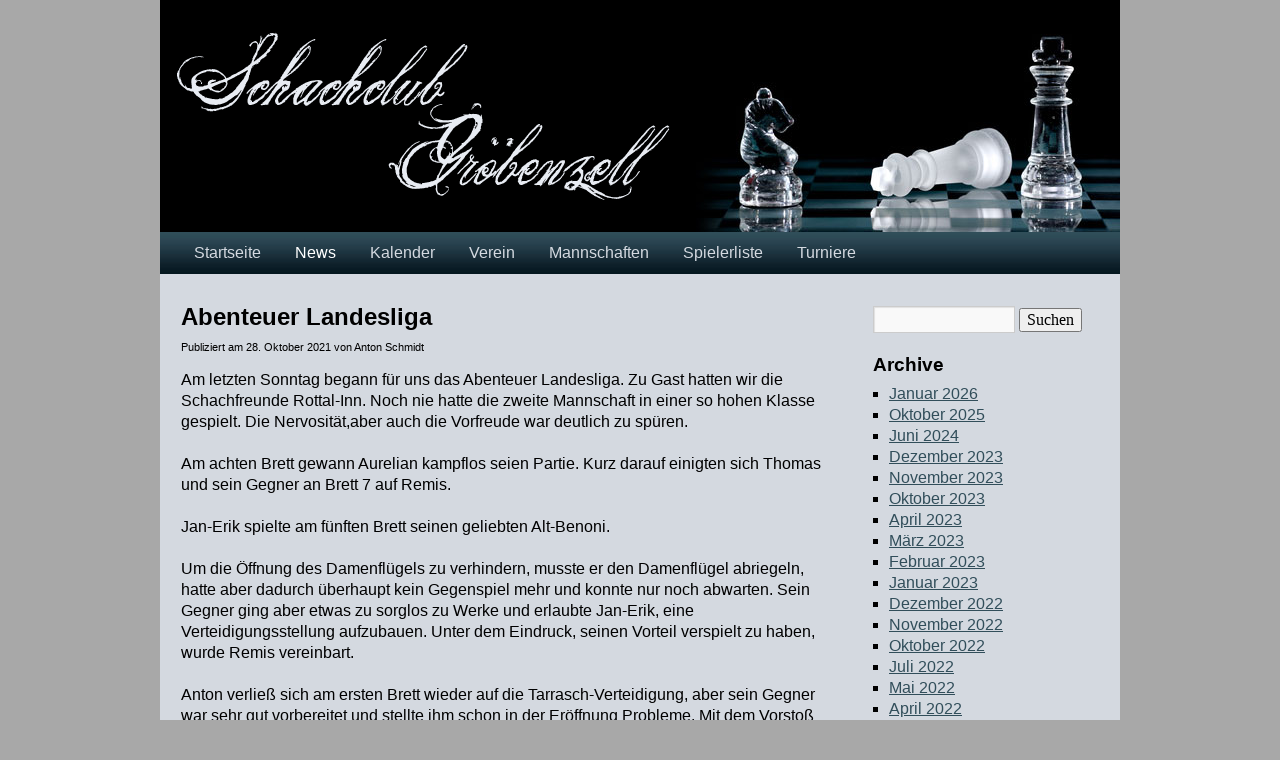

--- FILE ---
content_type: text/html; charset=UTF-8
request_url: https://www.schachclub-groebenzell.de/2021/news/abenteuer-landesliga/
body_size: 12977
content:
<!DOCTYPE html PUBLIC "-//W3C//DTD XHTML 1.0 Strict//EN" "http://www.w3.org/TR/xhtml1/DTD/xhtml1-strict.dtd">
<html xmlns="http://www.w3.org/1999/xhtml" lang="de">
<head>
<meta http-equiv="Content-Type" content="text/html; charset=UTF-8" />
<title>Abenteuer Landesliga | Schachclub Gr&ouml;benzell</title>
<link rel="profile" href="http://gmpg.org/xfn/11" />
<link rel="stylesheet" type="text/css" media="all" href="https://www.schachclub-groebenzell.de/wp-content/themes/schachclub/style.css" />
<link rel="pingback" href="https://www.schachclub-groebenzell.de/xmlrpc.php" />
<meta name='robots' content='max-image-preview:large' />
<link rel="alternate" type="application/rss+xml" title="Schachclub Gr&ouml;benzell &raquo; Feed" href="https://www.schachclub-groebenzell.de/feed/" />
<link rel="alternate" type="application/rss+xml" title="Schachclub Gr&ouml;benzell &raquo; Kommentar-Feed" href="https://www.schachclub-groebenzell.de/comments/feed/" />
<link rel="alternate" title="oEmbed (JSON)" type="application/json+oembed" href="https://www.schachclub-groebenzell.de/wp-json/oembed/1.0/embed?url=https%3A%2F%2Fwww.schachclub-groebenzell.de%2F2021%2Fnews%2Fabenteuer-landesliga%2F" />
<link rel="alternate" title="oEmbed (XML)" type="text/xml+oembed" href="https://www.schachclub-groebenzell.de/wp-json/oembed/1.0/embed?url=https%3A%2F%2Fwww.schachclub-groebenzell.de%2F2021%2Fnews%2Fabenteuer-landesliga%2F&#038;format=xml" />
<style id='wp-img-auto-sizes-contain-inline-css' type='text/css'>
img:is([sizes=auto i],[sizes^="auto," i]){contain-intrinsic-size:3000px 1500px}
/*# sourceURL=wp-img-auto-sizes-contain-inline-css */
</style>
<link rel='stylesheet' id='twb-open-sans-css' href='https://fonts.googleapis.com/css?family=Open+Sans%3A300%2C400%2C500%2C600%2C700%2C800&#038;display=swap&#038;ver=6.9' type='text/css' media='all' />
<link rel='stylesheet' id='twbbwg-global-css' href='https://www.schachclub-groebenzell.de/wp-content/plugins/photo-gallery/booster/assets/css/global.css?ver=1.0.0' type='text/css' media='all' />
<style id='wp-emoji-styles-inline-css' type='text/css'>

	img.wp-smiley, img.emoji {
		display: inline !important;
		border: none !important;
		box-shadow: none !important;
		height: 1em !important;
		width: 1em !important;
		margin: 0 0.07em !important;
		vertical-align: -0.1em !important;
		background: none !important;
		padding: 0 !important;
	}
/*# sourceURL=wp-emoji-styles-inline-css */
</style>
<link rel='stylesheet' id='wp-block-library-css' href='https://www.schachclub-groebenzell.de/wp-includes/css/dist/block-library/style.min.css?ver=6.9' type='text/css' media='all' />
<style id='wp-block-library-theme-inline-css' type='text/css'>
.wp-block-audio :where(figcaption){color:#555;font-size:13px;text-align:center}.is-dark-theme .wp-block-audio :where(figcaption){color:#ffffffa6}.wp-block-audio{margin:0 0 1em}.wp-block-code{border:1px solid #ccc;border-radius:4px;font-family:Menlo,Consolas,monaco,monospace;padding:.8em 1em}.wp-block-embed :where(figcaption){color:#555;font-size:13px;text-align:center}.is-dark-theme .wp-block-embed :where(figcaption){color:#ffffffa6}.wp-block-embed{margin:0 0 1em}.blocks-gallery-caption{color:#555;font-size:13px;text-align:center}.is-dark-theme .blocks-gallery-caption{color:#ffffffa6}:root :where(.wp-block-image figcaption){color:#555;font-size:13px;text-align:center}.is-dark-theme :root :where(.wp-block-image figcaption){color:#ffffffa6}.wp-block-image{margin:0 0 1em}.wp-block-pullquote{border-bottom:4px solid;border-top:4px solid;color:currentColor;margin-bottom:1.75em}.wp-block-pullquote :where(cite),.wp-block-pullquote :where(footer),.wp-block-pullquote__citation{color:currentColor;font-size:.8125em;font-style:normal;text-transform:uppercase}.wp-block-quote{border-left:.25em solid;margin:0 0 1.75em;padding-left:1em}.wp-block-quote cite,.wp-block-quote footer{color:currentColor;font-size:.8125em;font-style:normal;position:relative}.wp-block-quote:where(.has-text-align-right){border-left:none;border-right:.25em solid;padding-left:0;padding-right:1em}.wp-block-quote:where(.has-text-align-center){border:none;padding-left:0}.wp-block-quote.is-large,.wp-block-quote.is-style-large,.wp-block-quote:where(.is-style-plain){border:none}.wp-block-search .wp-block-search__label{font-weight:700}.wp-block-search__button{border:1px solid #ccc;padding:.375em .625em}:where(.wp-block-group.has-background){padding:1.25em 2.375em}.wp-block-separator.has-css-opacity{opacity:.4}.wp-block-separator{border:none;border-bottom:2px solid;margin-left:auto;margin-right:auto}.wp-block-separator.has-alpha-channel-opacity{opacity:1}.wp-block-separator:not(.is-style-wide):not(.is-style-dots){width:100px}.wp-block-separator.has-background:not(.is-style-dots){border-bottom:none;height:1px}.wp-block-separator.has-background:not(.is-style-wide):not(.is-style-dots){height:2px}.wp-block-table{margin:0 0 1em}.wp-block-table td,.wp-block-table th{word-break:normal}.wp-block-table :where(figcaption){color:#555;font-size:13px;text-align:center}.is-dark-theme .wp-block-table :where(figcaption){color:#ffffffa6}.wp-block-video :where(figcaption){color:#555;font-size:13px;text-align:center}.is-dark-theme .wp-block-video :where(figcaption){color:#ffffffa6}.wp-block-video{margin:0 0 1em}:root :where(.wp-block-template-part.has-background){margin-bottom:0;margin-top:0;padding:1.25em 2.375em}
/*# sourceURL=/wp-includes/css/dist/block-library/theme.min.css */
</style>
<style id='classic-theme-styles-inline-css' type='text/css'>
/*! This file is auto-generated */
.wp-block-button__link{color:#fff;background-color:#32373c;border-radius:9999px;box-shadow:none;text-decoration:none;padding:calc(.667em + 2px) calc(1.333em + 2px);font-size:1.125em}.wp-block-file__button{background:#32373c;color:#fff;text-decoration:none}
/*# sourceURL=/wp-includes/css/classic-themes.min.css */
</style>
<style id='global-styles-inline-css' type='text/css'>
:root{--wp--preset--aspect-ratio--square: 1;--wp--preset--aspect-ratio--4-3: 4/3;--wp--preset--aspect-ratio--3-4: 3/4;--wp--preset--aspect-ratio--3-2: 3/2;--wp--preset--aspect-ratio--2-3: 2/3;--wp--preset--aspect-ratio--16-9: 16/9;--wp--preset--aspect-ratio--9-16: 9/16;--wp--preset--color--black: #000;--wp--preset--color--cyan-bluish-gray: #abb8c3;--wp--preset--color--white: #fff;--wp--preset--color--pale-pink: #f78da7;--wp--preset--color--vivid-red: #cf2e2e;--wp--preset--color--luminous-vivid-orange: #ff6900;--wp--preset--color--luminous-vivid-amber: #fcb900;--wp--preset--color--light-green-cyan: #7bdcb5;--wp--preset--color--vivid-green-cyan: #00d084;--wp--preset--color--pale-cyan-blue: #8ed1fc;--wp--preset--color--vivid-cyan-blue: #0693e3;--wp--preset--color--vivid-purple: #9b51e0;--wp--preset--color--blue: #0066cc;--wp--preset--color--medium-gray: #666;--wp--preset--color--light-gray: #f1f1f1;--wp--preset--gradient--vivid-cyan-blue-to-vivid-purple: linear-gradient(135deg,rgb(6,147,227) 0%,rgb(155,81,224) 100%);--wp--preset--gradient--light-green-cyan-to-vivid-green-cyan: linear-gradient(135deg,rgb(122,220,180) 0%,rgb(0,208,130) 100%);--wp--preset--gradient--luminous-vivid-amber-to-luminous-vivid-orange: linear-gradient(135deg,rgb(252,185,0) 0%,rgb(255,105,0) 100%);--wp--preset--gradient--luminous-vivid-orange-to-vivid-red: linear-gradient(135deg,rgb(255,105,0) 0%,rgb(207,46,46) 100%);--wp--preset--gradient--very-light-gray-to-cyan-bluish-gray: linear-gradient(135deg,rgb(238,238,238) 0%,rgb(169,184,195) 100%);--wp--preset--gradient--cool-to-warm-spectrum: linear-gradient(135deg,rgb(74,234,220) 0%,rgb(151,120,209) 20%,rgb(207,42,186) 40%,rgb(238,44,130) 60%,rgb(251,105,98) 80%,rgb(254,248,76) 100%);--wp--preset--gradient--blush-light-purple: linear-gradient(135deg,rgb(255,206,236) 0%,rgb(152,150,240) 100%);--wp--preset--gradient--blush-bordeaux: linear-gradient(135deg,rgb(254,205,165) 0%,rgb(254,45,45) 50%,rgb(107,0,62) 100%);--wp--preset--gradient--luminous-dusk: linear-gradient(135deg,rgb(255,203,112) 0%,rgb(199,81,192) 50%,rgb(65,88,208) 100%);--wp--preset--gradient--pale-ocean: linear-gradient(135deg,rgb(255,245,203) 0%,rgb(182,227,212) 50%,rgb(51,167,181) 100%);--wp--preset--gradient--electric-grass: linear-gradient(135deg,rgb(202,248,128) 0%,rgb(113,206,126) 100%);--wp--preset--gradient--midnight: linear-gradient(135deg,rgb(2,3,129) 0%,rgb(40,116,252) 100%);--wp--preset--font-size--small: 13px;--wp--preset--font-size--medium: 20px;--wp--preset--font-size--large: 36px;--wp--preset--font-size--x-large: 42px;--wp--preset--spacing--20: 0.44rem;--wp--preset--spacing--30: 0.67rem;--wp--preset--spacing--40: 1rem;--wp--preset--spacing--50: 1.5rem;--wp--preset--spacing--60: 2.25rem;--wp--preset--spacing--70: 3.38rem;--wp--preset--spacing--80: 5.06rem;--wp--preset--shadow--natural: 6px 6px 9px rgba(0, 0, 0, 0.2);--wp--preset--shadow--deep: 12px 12px 50px rgba(0, 0, 0, 0.4);--wp--preset--shadow--sharp: 6px 6px 0px rgba(0, 0, 0, 0.2);--wp--preset--shadow--outlined: 6px 6px 0px -3px rgb(255, 255, 255), 6px 6px rgb(0, 0, 0);--wp--preset--shadow--crisp: 6px 6px 0px rgb(0, 0, 0);}:where(.is-layout-flex){gap: 0.5em;}:where(.is-layout-grid){gap: 0.5em;}body .is-layout-flex{display: flex;}.is-layout-flex{flex-wrap: wrap;align-items: center;}.is-layout-flex > :is(*, div){margin: 0;}body .is-layout-grid{display: grid;}.is-layout-grid > :is(*, div){margin: 0;}:where(.wp-block-columns.is-layout-flex){gap: 2em;}:where(.wp-block-columns.is-layout-grid){gap: 2em;}:where(.wp-block-post-template.is-layout-flex){gap: 1.25em;}:where(.wp-block-post-template.is-layout-grid){gap: 1.25em;}.has-black-color{color: var(--wp--preset--color--black) !important;}.has-cyan-bluish-gray-color{color: var(--wp--preset--color--cyan-bluish-gray) !important;}.has-white-color{color: var(--wp--preset--color--white) !important;}.has-pale-pink-color{color: var(--wp--preset--color--pale-pink) !important;}.has-vivid-red-color{color: var(--wp--preset--color--vivid-red) !important;}.has-luminous-vivid-orange-color{color: var(--wp--preset--color--luminous-vivid-orange) !important;}.has-luminous-vivid-amber-color{color: var(--wp--preset--color--luminous-vivid-amber) !important;}.has-light-green-cyan-color{color: var(--wp--preset--color--light-green-cyan) !important;}.has-vivid-green-cyan-color{color: var(--wp--preset--color--vivid-green-cyan) !important;}.has-pale-cyan-blue-color{color: var(--wp--preset--color--pale-cyan-blue) !important;}.has-vivid-cyan-blue-color{color: var(--wp--preset--color--vivid-cyan-blue) !important;}.has-vivid-purple-color{color: var(--wp--preset--color--vivid-purple) !important;}.has-black-background-color{background-color: var(--wp--preset--color--black) !important;}.has-cyan-bluish-gray-background-color{background-color: var(--wp--preset--color--cyan-bluish-gray) !important;}.has-white-background-color{background-color: var(--wp--preset--color--white) !important;}.has-pale-pink-background-color{background-color: var(--wp--preset--color--pale-pink) !important;}.has-vivid-red-background-color{background-color: var(--wp--preset--color--vivid-red) !important;}.has-luminous-vivid-orange-background-color{background-color: var(--wp--preset--color--luminous-vivid-orange) !important;}.has-luminous-vivid-amber-background-color{background-color: var(--wp--preset--color--luminous-vivid-amber) !important;}.has-light-green-cyan-background-color{background-color: var(--wp--preset--color--light-green-cyan) !important;}.has-vivid-green-cyan-background-color{background-color: var(--wp--preset--color--vivid-green-cyan) !important;}.has-pale-cyan-blue-background-color{background-color: var(--wp--preset--color--pale-cyan-blue) !important;}.has-vivid-cyan-blue-background-color{background-color: var(--wp--preset--color--vivid-cyan-blue) !important;}.has-vivid-purple-background-color{background-color: var(--wp--preset--color--vivid-purple) !important;}.has-black-border-color{border-color: var(--wp--preset--color--black) !important;}.has-cyan-bluish-gray-border-color{border-color: var(--wp--preset--color--cyan-bluish-gray) !important;}.has-white-border-color{border-color: var(--wp--preset--color--white) !important;}.has-pale-pink-border-color{border-color: var(--wp--preset--color--pale-pink) !important;}.has-vivid-red-border-color{border-color: var(--wp--preset--color--vivid-red) !important;}.has-luminous-vivid-orange-border-color{border-color: var(--wp--preset--color--luminous-vivid-orange) !important;}.has-luminous-vivid-amber-border-color{border-color: var(--wp--preset--color--luminous-vivid-amber) !important;}.has-light-green-cyan-border-color{border-color: var(--wp--preset--color--light-green-cyan) !important;}.has-vivid-green-cyan-border-color{border-color: var(--wp--preset--color--vivid-green-cyan) !important;}.has-pale-cyan-blue-border-color{border-color: var(--wp--preset--color--pale-cyan-blue) !important;}.has-vivid-cyan-blue-border-color{border-color: var(--wp--preset--color--vivid-cyan-blue) !important;}.has-vivid-purple-border-color{border-color: var(--wp--preset--color--vivid-purple) !important;}.has-vivid-cyan-blue-to-vivid-purple-gradient-background{background: var(--wp--preset--gradient--vivid-cyan-blue-to-vivid-purple) !important;}.has-light-green-cyan-to-vivid-green-cyan-gradient-background{background: var(--wp--preset--gradient--light-green-cyan-to-vivid-green-cyan) !important;}.has-luminous-vivid-amber-to-luminous-vivid-orange-gradient-background{background: var(--wp--preset--gradient--luminous-vivid-amber-to-luminous-vivid-orange) !important;}.has-luminous-vivid-orange-to-vivid-red-gradient-background{background: var(--wp--preset--gradient--luminous-vivid-orange-to-vivid-red) !important;}.has-very-light-gray-to-cyan-bluish-gray-gradient-background{background: var(--wp--preset--gradient--very-light-gray-to-cyan-bluish-gray) !important;}.has-cool-to-warm-spectrum-gradient-background{background: var(--wp--preset--gradient--cool-to-warm-spectrum) !important;}.has-blush-light-purple-gradient-background{background: var(--wp--preset--gradient--blush-light-purple) !important;}.has-blush-bordeaux-gradient-background{background: var(--wp--preset--gradient--blush-bordeaux) !important;}.has-luminous-dusk-gradient-background{background: var(--wp--preset--gradient--luminous-dusk) !important;}.has-pale-ocean-gradient-background{background: var(--wp--preset--gradient--pale-ocean) !important;}.has-electric-grass-gradient-background{background: var(--wp--preset--gradient--electric-grass) !important;}.has-midnight-gradient-background{background: var(--wp--preset--gradient--midnight) !important;}.has-small-font-size{font-size: var(--wp--preset--font-size--small) !important;}.has-medium-font-size{font-size: var(--wp--preset--font-size--medium) !important;}.has-large-font-size{font-size: var(--wp--preset--font-size--large) !important;}.has-x-large-font-size{font-size: var(--wp--preset--font-size--x-large) !important;}
:where(.wp-block-post-template.is-layout-flex){gap: 1.25em;}:where(.wp-block-post-template.is-layout-grid){gap: 1.25em;}
:where(.wp-block-term-template.is-layout-flex){gap: 1.25em;}:where(.wp-block-term-template.is-layout-grid){gap: 1.25em;}
:where(.wp-block-columns.is-layout-flex){gap: 2em;}:where(.wp-block-columns.is-layout-grid){gap: 2em;}
:root :where(.wp-block-pullquote){font-size: 1.5em;line-height: 1.6;}
/*# sourceURL=global-styles-inline-css */
</style>
<link rel='stylesheet' id='bwg_fonts-css' href='https://www.schachclub-groebenzell.de/wp-content/plugins/photo-gallery/css/bwg-fonts/fonts.css?ver=0.0.1' type='text/css' media='all' />
<link rel='stylesheet' id='sumoselect-css' href='https://www.schachclub-groebenzell.de/wp-content/plugins/photo-gallery/css/sumoselect.min.css?ver=3.4.6' type='text/css' media='all' />
<link rel='stylesheet' id='mCustomScrollbar-css' href='https://www.schachclub-groebenzell.de/wp-content/plugins/photo-gallery/css/jquery.mCustomScrollbar.min.css?ver=3.1.5' type='text/css' media='all' />
<link rel='stylesheet' id='bwg_googlefonts-css' href='https://fonts.googleapis.com/css?family=Ubuntu&#038;subset=greek,latin,greek-ext,vietnamese,cyrillic-ext,latin-ext,cyrillic' type='text/css' media='all' />
<link rel='stylesheet' id='bwg_frontend-css' href='https://www.schachclub-groebenzell.de/wp-content/plugins/photo-gallery/css/styles.min.css?ver=1.8.35' type='text/css' media='all' />
<link rel='stylesheet' id='widgetopts-styles-css' href='https://www.schachclub-groebenzell.de/wp-content/plugins/widget-options/assets/css/widget-options.css?ver=4.1.3' type='text/css' media='all' />
<link rel='stylesheet' id='wpuf-layout1-css' href='https://www.schachclub-groebenzell.de/wp-content/plugins/wp-user-frontend/assets/css/frontend-form/layout1.css?ver=4.2.6' type='text/css' media='all' />
<link rel='stylesheet' id='wpuf-frontend-forms-css' href='https://www.schachclub-groebenzell.de/wp-content/plugins/wp-user-frontend/assets/css/frontend-forms.css?ver=4.2.6' type='text/css' media='all' />
<link rel='stylesheet' id='wpuf-sweetalert2-css' href='https://www.schachclub-groebenzell.de/wp-content/plugins/wp-user-frontend/assets/vendor/sweetalert2/sweetalert2.css?ver=11.4.8' type='text/css' media='all' />
<link rel='stylesheet' id='wpuf-jquery-ui-css' href='https://www.schachclub-groebenzell.de/wp-content/plugins/wp-user-frontend/assets/css/jquery-ui-1.9.1.custom.css?ver=1.9.1' type='text/css' media='all' />
<link rel='stylesheet' id='twentyten-block-style-css' href='https://www.schachclub-groebenzell.de/wp-content/themes/twentyten/blocks.css?ver=20250220' type='text/css' media='all' />
<link rel='stylesheet' id='login-with-ajax-css' href='https://www.schachclub-groebenzell.de/wp-content/plugins/login-with-ajax/templates/widget.css?ver=4.5.1' type='text/css' media='all' />
<link rel='stylesheet' id='tablepress-default-css' href='https://www.schachclub-groebenzell.de/wp-content/plugins/tablepress/css/build/default.css?ver=3.2.6' type='text/css' media='all' />
<script type="text/javascript" src="https://www.schachclub-groebenzell.de/wp-includes/js/jquery/jquery.min.js?ver=3.7.1" id="jquery-core-js"></script>
<script type="text/javascript" src="https://www.schachclub-groebenzell.de/wp-includes/js/jquery/jquery-migrate.min.js?ver=3.4.1" id="jquery-migrate-js"></script>
<script type="text/javascript" src="https://www.schachclub-groebenzell.de/wp-content/plugins/photo-gallery/booster/assets/js/circle-progress.js?ver=1.2.2" id="twbbwg-circle-js"></script>
<script type="text/javascript" id="twbbwg-global-js-extra">
/* <![CDATA[ */
var twb = {"nonce":"3594dad03b","ajax_url":"https://www.schachclub-groebenzell.de/wp-admin/admin-ajax.php","plugin_url":"https://www.schachclub-groebenzell.de/wp-content/plugins/photo-gallery/booster","href":"https://www.schachclub-groebenzell.de/wp-admin/admin.php?page=twbbwg_photo-gallery"};
var twb = {"nonce":"3594dad03b","ajax_url":"https://www.schachclub-groebenzell.de/wp-admin/admin-ajax.php","plugin_url":"https://www.schachclub-groebenzell.de/wp-content/plugins/photo-gallery/booster","href":"https://www.schachclub-groebenzell.de/wp-admin/admin.php?page=twbbwg_photo-gallery"};
//# sourceURL=twbbwg-global-js-extra
/* ]]> */
</script>
<script type="text/javascript" src="https://www.schachclub-groebenzell.de/wp-content/plugins/photo-gallery/booster/assets/js/global.js?ver=1.0.0" id="twbbwg-global-js"></script>
<script type="text/javascript" src="https://www.schachclub-groebenzell.de/wp-content/plugins/photo-gallery/js/jquery.sumoselect.min.js?ver=3.4.6" id="sumoselect-js"></script>
<script type="text/javascript" src="https://www.schachclub-groebenzell.de/wp-content/plugins/photo-gallery/js/tocca.min.js?ver=2.0.9" id="bwg_mobile-js"></script>
<script type="text/javascript" src="https://www.schachclub-groebenzell.de/wp-content/plugins/photo-gallery/js/jquery.mCustomScrollbar.concat.min.js?ver=3.1.5" id="mCustomScrollbar-js"></script>
<script type="text/javascript" src="https://www.schachclub-groebenzell.de/wp-content/plugins/photo-gallery/js/jquery.fullscreen.min.js?ver=0.6.0" id="jquery-fullscreen-js"></script>
<script type="text/javascript" id="bwg_frontend-js-extra">
/* <![CDATA[ */
var bwg_objectsL10n = {"bwg_field_required":"Feld ist erforderlich.","bwg_mail_validation":"Dies ist keine g\u00fcltige E-Mail-Adresse.","bwg_search_result":"Es gibt keine Bilder, die deiner Suche entsprechen.","bwg_select_tag":"Select Tag","bwg_order_by":"Order By","bwg_search":"Suchen","bwg_show_ecommerce":"Show Ecommerce","bwg_hide_ecommerce":"Hide Ecommerce","bwg_show_comments":"Kommentare anzeigen","bwg_hide_comments":"Kommentare ausblenden ","bwg_restore":"Wiederherstellen","bwg_maximize":"Maximieren","bwg_fullscreen":"Vollbild","bwg_exit_fullscreen":"Vollbild verlassen","bwg_search_tag":"SEARCH...","bwg_tag_no_match":"No tags found","bwg_all_tags_selected":"All tags selected","bwg_tags_selected":"tags selected","play":"Abspielen","pause":"Pause","is_pro":"","bwg_play":"Abspielen","bwg_pause":"Pause","bwg_hide_info":"Info ausblenden","bwg_show_info":"Info anzeigen","bwg_hide_rating":"Hide rating","bwg_show_rating":"Show rating","ok":"Ok","cancel":"Cancel","select_all":"Select all","lazy_load":"0","lazy_loader":"https://www.schachclub-groebenzell.de/wp-content/plugins/photo-gallery/images/ajax_loader.png","front_ajax":"0","bwg_tag_see_all":"see all tags","bwg_tag_see_less":"see less tags"};
//# sourceURL=bwg_frontend-js-extra
/* ]]> */
</script>
<script type="text/javascript" src="https://www.schachclub-groebenzell.de/wp-content/plugins/photo-gallery/js/scripts.min.js?ver=1.8.35" id="bwg_frontend-js"></script>
<script type="text/javascript" src="https://www.schachclub-groebenzell.de/wp-includes/js/clipboard.min.js?ver=2.0.11" id="clipboard-js"></script>
<script type="text/javascript" src="https://www.schachclub-groebenzell.de/wp-includes/js/plupload/moxie.min.js?ver=1.3.5.1" id="moxiejs-js"></script>
<script type="text/javascript" src="https://www.schachclub-groebenzell.de/wp-includes/js/plupload/plupload.min.js?ver=2.1.9" id="plupload-js"></script>
<script type="text/javascript" src="https://www.schachclub-groebenzell.de/wp-includes/js/underscore.min.js?ver=1.13.7" id="underscore-js"></script>
<script type="text/javascript" src="https://www.schachclub-groebenzell.de/wp-includes/js/dist/dom-ready.min.js?ver=f77871ff7694fffea381" id="wp-dom-ready-js"></script>
<script type="text/javascript" src="https://www.schachclub-groebenzell.de/wp-includes/js/dist/hooks.min.js?ver=dd5603f07f9220ed27f1" id="wp-hooks-js"></script>
<script type="text/javascript" src="https://www.schachclub-groebenzell.de/wp-includes/js/dist/i18n.min.js?ver=c26c3dc7bed366793375" id="wp-i18n-js"></script>
<script type="text/javascript" id="wp-i18n-js-after">
/* <![CDATA[ */
wp.i18n.setLocaleData( { 'text direction\u0004ltr': [ 'ltr' ] } );
//# sourceURL=wp-i18n-js-after
/* ]]> */
</script>
<script type="text/javascript" id="wp-a11y-js-translations">
/* <![CDATA[ */
( function( domain, translations ) {
	var localeData = translations.locale_data[ domain ] || translations.locale_data.messages;
	localeData[""].domain = domain;
	wp.i18n.setLocaleData( localeData, domain );
} )( "default", {"translation-revision-date":"2025-12-03 18:37:16+0000","generator":"GlotPress\/4.0.3","domain":"messages","locale_data":{"messages":{"":{"domain":"messages","plural-forms":"nplurals=2; plural=n != 1;","lang":"de"},"Notifications":["Benachrichtigungen"]}},"comment":{"reference":"wp-includes\/js\/dist\/a11y.js"}} );
//# sourceURL=wp-a11y-js-translations
/* ]]> */
</script>
<script type="text/javascript" src="https://www.schachclub-groebenzell.de/wp-includes/js/dist/a11y.min.js?ver=cb460b4676c94bd228ed" id="wp-a11y-js"></script>
<script type="text/javascript" id="plupload-handlers-js-extra">
/* <![CDATA[ */
var pluploadL10n = {"queue_limit_exceeded":"Du hast versucht, zu viele Dateien in die Warteschlange zu stellen.","file_exceeds_size_limit":"%s \u00fcberschreitet das Upload-Limit f\u00fcr diese Website.","zero_byte_file":"Die ausgew\u00e4hlte Datei ist leer. Bitte versuch es mit einer anderen.","invalid_filetype":"Der Webserver kann diese Datei nicht verarbeiten.","not_an_image":"Diese Datei ist keine Bilddatei. Bitte probiere eine andere Datei.","image_memory_exceeded":"Speicherkapazit\u00e4t \u00fcberschritten. Bitte versuche es mit einer kleineren Datei.","image_dimensions_exceeded":"Die Datei ist gr\u00f6\u00dfer als die Maximalgr\u00f6\u00dfe. Bitte verwende eine kleinere Datei.","default_error":"Bei dem Upload ist ein Fehler aufgetreten. Bitte versuche es sp\u00e4ter erneut.","missing_upload_url":"Die Konfiguration ist fehlerhaft. Bitte wende dich an deinen Serveradministrator.","upload_limit_exceeded":"Du kannst nur 1 Datei hochladen.","http_error":"Unerwartete Antwort des Servers. Die Datei wurde m\u00f6glicherweise erfolgreich hochgeladen. Schau in der Mediathek nach oder lade die Seite neu.","http_error_image":"Der Server kann das Bild nicht verarbeiten. Dies kann vorkommen, wenn der Server besch\u00e4ftigt ist oder nicht genug Ressourcen hat, um die Aufgabe abzuschlie\u00dfen. Es k\u00f6nnte helfen, ein kleineres Bild hochzuladen. Die maximale Gr\u00f6\u00dfe sollte 2560\u00a0Pixel nicht \u00fcberschreiten.","upload_failed":"Der Upload ist fehlgeschlagen.","big_upload_failed":"Bitte versuche, diese Datei mit dem %1$sBrowser-Uploader%2$s hochzuladen.","big_upload_queued":"%s \u00fcberschreitet das Upload-Limit f\u00fcr den Mehrdateien-Uploader.","io_error":"IO-Fehler.","security_error":"Sicherheitsfehler.","file_cancelled":"Datei abgebrochen.","upload_stopped":"Upload gestoppt.","dismiss":"Verwerfen","crunching":"Wird verarbeitet\u00a0\u2026","deleted":"in den Papierkorb verschoben.","error_uploading":"\u201e%s\u201c konnte nicht hochgeladen werden.","unsupported_image":"Dieses Bild kann nicht in einem Webbrowser dargestellt werden. F\u00fcr ein optimales Ergebnis konvertiere es vor dem Hochladen in das JPEG-Format.","noneditable_image":"Der Webserver kann keine responsiven Bildergr\u00f6\u00dfen f\u00fcr dieses Bild erzeugen. Wandle es in JPEG oder PNG um, bevor du es hochl\u00e4dst.","file_url_copied":"Die Datei-URL wurde in deine Zwischenablage kopiert"};
//# sourceURL=plupload-handlers-js-extra
/* ]]> */
</script>
<script type="text/javascript" src="https://www.schachclub-groebenzell.de/wp-includes/js/plupload/handlers.min.js?ver=6.9" id="plupload-handlers-js"></script>
<script type="text/javascript" id="login-with-ajax-js-extra">
/* <![CDATA[ */
var LWA = {"ajaxurl":"https://www.schachclub-groebenzell.de/wp-admin/admin-ajax.php","off":""};
//# sourceURL=login-with-ajax-js-extra
/* ]]> */
</script>
<script type="text/javascript" src="https://www.schachclub-groebenzell.de/wp-content/plugins/login-with-ajax/templates/login-with-ajax.legacy.min.js?ver=4.5.1" id="login-with-ajax-js"></script>
<script type="text/javascript" src="https://www.schachclub-groebenzell.de/wp-content/plugins/login-with-ajax/ajaxify/ajaxify.min.js?ver=4.5.1" id="login-with-ajax-ajaxify-js"></script>
<link rel="https://api.w.org/" href="https://www.schachclub-groebenzell.de/wp-json/" /><link rel="alternate" title="JSON" type="application/json" href="https://www.schachclub-groebenzell.de/wp-json/wp/v2/posts/3237" /><link rel="EditURI" type="application/rsd+xml" title="RSD" href="https://www.schachclub-groebenzell.de/xmlrpc.php?rsd" />
<meta name="generator" content="WordPress 6.9" />
<link rel="canonical" href="https://www.schachclub-groebenzell.de/2021/news/abenteuer-landesliga/" />
<link rel='shortlink' href='https://www.schachclub-groebenzell.de/?p=3237' />
<script type="text/javascript" src="https://www.schachclub-groebenzell.de/wp-includes/js/tw-sack.min.js?ver=1.6.1" id="sack-js"></script>
	<script type="text/javascript">
		//<![CDATA[
				function alo_em_pubblic_form ()
		{

			var alo_cf_array = new Array();
									document.alo_easymail_widget_form.submit.value="Senden...";
			document.alo_easymail_widget_form.submit.disabled = true;
			document.getElementById('alo_em_widget_loading').style.display = "inline";
			document.getElementById('alo_easymail_widget_feedback').innerHTML = "";

			var alo_em_sack = new sack("https://www.schachclub-groebenzell.de/wp-admin/admin-ajax.php" );

			alo_em_sack.execute = 1;
			alo_em_sack.method = 'POST';
			alo_em_sack.setVar( "action", "alo_em_pubblic_form_check" );
						alo_em_sack.setVar( "alo_em_opt_name", document.alo_easymail_widget_form.alo_em_opt_name.value );
						alo_em_sack.setVar( "alo_em_opt_email", document.alo_easymail_widget_form.alo_em_opt_email.value );

			alo_em_sack.setVar( "alo_em_privacy_agree", ( document.getElementById('alo_em_privacy_agree').checked ? 1 : 0 ) );

						alo_em_sack.setVar( "alo_easymail_txt_generic_error", 'Fehler während der Operation.' );
			alo_em_sack.setVar( "alo_em_error_email_incorrect", "Die E-Mail-Adresse ist fehlerhaft");
			alo_em_sack.setVar( "alo_em_error_name_empty", "Das Namensfeld ist leer");
			alo_em_sack.setVar( "alo_em_error_privacy_empty", "Das Feld Datenschutzerklärung ist leer");
						alo_em_sack.setVar( "alo_em_error_email_added", "Warnung: Die E-Mail-Adresse ist schon angemeldet, aber nicht aktiviert. Es wurde eine weitere Aktivierungsmail verschickt");
			alo_em_sack.setVar( "alo_em_error_email_activated", "Warnung: Diese E-Mail-Adresse ist schon angemeldet");
			alo_em_sack.setVar( "alo_em_error_on_sending", "Fehler beim Versand: Bitte erneut versuchen");
			alo_em_sack.setVar( "alo_em_txt_ok", "Anmeldung erfolgreich. Um das Abonnement zu aktivieren, bitte den Link in der Aktivierungsmail anklicken.");
			alo_em_sack.setVar( "alo_em_txt_subscribe", "Abonnieren");
			alo_em_sack.setVar( "alo_em_lang_code", "");

			var cbs = document.getElementById('alo_easymail_widget_form').getElementsByTagName('input');
			var length = cbs.length;
			var lists = "";
			for (var i=0; i < length; i++) {
				if (cbs[i].name == 'alo_em_form_lists' +'[]' && cbs[i].type == 'checkbox') {
					if ( cbs[i].checked ) lists += cbs[i].value + ",";
				}
			}
			alo_em_sack.setVar( "alo_em_form_lists", lists );
			alo_em_sack.setVar( "alo_em_nonce", '830f0e54ee' );
			alo_em_sack.runAJAX();

			return true;

		}
				//]]>
	</script>
	        <style>

        </style>
        <meta name="generator" content="Elementor 3.34.1; features: additional_custom_breakpoints; settings: css_print_method-external, google_font-enabled, font_display-auto">
			<style>
				.e-con.e-parent:nth-of-type(n+4):not(.e-lazyloaded):not(.e-no-lazyload),
				.e-con.e-parent:nth-of-type(n+4):not(.e-lazyloaded):not(.e-no-lazyload) * {
					background-image: none !important;
				}
				@media screen and (max-height: 1024px) {
					.e-con.e-parent:nth-of-type(n+3):not(.e-lazyloaded):not(.e-no-lazyload),
					.e-con.e-parent:nth-of-type(n+3):not(.e-lazyloaded):not(.e-no-lazyload) * {
						background-image: none !important;
					}
				}
				@media screen and (max-height: 640px) {
					.e-con.e-parent:nth-of-type(n+2):not(.e-lazyloaded):not(.e-no-lazyload),
					.e-con.e-parent:nth-of-type(n+2):not(.e-lazyloaded):not(.e-no-lazyload) * {
						background-image: none !important;
					}
				}
			</style>
			<style type="text/css" id="custom-background-css">
body.custom-background { background-color: #a8a8a8; }
</style>
	<link rel="icon" href="https://www.schachclub-groebenzell.de/wp-content/uploads/2021/08/cropped-chess_queen_icon_135774-32x32.png" sizes="32x32" />
<link rel="icon" href="https://www.schachclub-groebenzell.de/wp-content/uploads/2021/08/cropped-chess_queen_icon_135774-192x192.png" sizes="192x192" />
<link rel="apple-touch-icon" href="https://www.schachclub-groebenzell.de/wp-content/uploads/2021/08/cropped-chess_queen_icon_135774-180x180.png" />
<meta name="msapplication-TileImage" content="https://www.schachclub-groebenzell.de/wp-content/uploads/2021/08/cropped-chess_queen_icon_135774-270x270.png" />
		<style type="text/css" id="wp-custom-css">
			body { font-family: Calibri, 'Arial', sans-serif; font-style: normal}		</style>
		</head>

<body class="wp-singular post-template-default single single-post postid-3237 single-format-standard custom-background wp-theme-twentyten wp-child-theme-schachclub elementor-default elementor-kit-3161">
<div id="wrapper" class="hfeed">
	<div id="header">
		<div id="masthead">
			<a href="https://www.schachclub-groebenzell.de/" title="Schachclub Gr&ouml;benzell" rel="home"><h1 id="site-title">
					<span class="screen-reader-text">
						Schachclub Gr&ouml;benzell				
					</span>				
			</h1></a>	
		</div><!-- #masthead -->
			
			<div id="access" role="navigation">
			  				<div class="skip-link screen-reader-text"><a href="#content" title="Zum Inhalt springen">Zum Inhalt springen</a></div>
								<div class="menu"><ul>
<li ><a href="https://www.schachclub-groebenzell.de/">Startseite</a></li></ul></div>
				<div class="menu-header"><ul id="menu-hauptmenue" class="menu"><li id="menu-item-1127" class="menu-item menu-item-type-taxonomy menu-item-object-category current-post-ancestor current-menu-parent current-post-parent menu-item-1127"><a href="https://www.schachclub-groebenzell.de/blog/news/">News</a></li>
<li id="menu-item-64" class="menu-item menu-item-type-post_type menu-item-object-page menu-item-64"><a href="https://www.schachclub-groebenzell.de/kalender/">Kalender</a></li>
<li id="menu-item-62" class="menu-item menu-item-type-post_type menu-item-object-page menu-item-has-children menu-item-62"><a href="https://www.schachclub-groebenzell.de/verein/">Verein</a>
<ul class="sub-menu">
	<li id="menu-item-1444" class="menu-item menu-item-type-post_type menu-item-object-page menu-item-1444"><a href="https://www.schachclub-groebenzell.de/verein/chronik/">Chronik</a></li>
</ul>
</li>
<li id="menu-item-142" class="menu-item menu-item-type-post_type menu-item-object-page menu-item-has-children menu-item-142"><a href="https://www.schachclub-groebenzell.de/mannschaften/">Mannschaften</a>
<ul class="sub-menu">
	<li id="menu-item-67" class="menu-item menu-item-type-taxonomy menu-item-object-category menu-item-67"><a href="https://www.schachclub-groebenzell.de/blog/erste-mannschaft/">1. Mannschaft</a></li>
	<li id="menu-item-68" class="menu-item menu-item-type-taxonomy menu-item-object-category current-post-ancestor current-menu-parent current-post-parent menu-item-68"><a href="https://www.schachclub-groebenzell.de/blog/zweite-mannschaft/">2. Mannschaft</a></li>
	<li id="menu-item-69" class="menu-item menu-item-type-taxonomy menu-item-object-category menu-item-69"><a href="https://www.schachclub-groebenzell.de/blog/dritte-mannschaft/">3. Mannschaft</a></li>
	<li id="menu-item-2293" class="menu-item menu-item-type-taxonomy menu-item-object-category menu-item-2293"><a href="https://www.schachclub-groebenzell.de/blog/fuenfte-mannschaft/">4. Mannschaft</a></li>
	<li id="menu-item-1614" class="menu-item menu-item-type-taxonomy menu-item-object-category menu-item-1614"><a href="https://www.schachclub-groebenzell.de/blog/senioren/">Senioren</a></li>
	<li id="menu-item-70" class="menu-item menu-item-type-taxonomy menu-item-object-category menu-item-70"><a href="https://www.schachclub-groebenzell.de/blog/jugend/">Jugend</a></li>
	<li id="menu-item-1667" class="menu-item menu-item-type-taxonomy menu-item-object-category menu-item-1667"><a href="https://www.schachclub-groebenzell.de/blog/pokal/">Pokal</a></li>
</ul>
</li>
<li id="menu-item-2542" class="menu-item menu-item-type-post_type menu-item-object-page menu-item-has-children menu-item-2542"><a href="https://www.schachclub-groebenzell.de/?page_id=98">Spielerliste</a>
<ul class="sub-menu">
	<li id="menu-item-3116" class="menu-item menu-item-type-post_type menu-item-object-page menu-item-3116"><a href="https://www.schachclub-groebenzell.de/teste/">Test</a></li>
</ul>
</li>
<li id="menu-item-3104" class="menu-item menu-item-type-post_type menu-item-object-page menu-item-has-children menu-item-3104"><a href="https://www.schachclub-groebenzell.de/turniere/">Turniere</a>
<ul class="sub-menu">
	<li id="menu-item-2569" class="menu-item menu-item-type-post_type menu-item-object-page menu-item-2569"><a href="https://www.schachclub-groebenzell.de/test-fotoseite/">OEM 2018</a></li>
	<li id="menu-item-2731" class="menu-item menu-item-type-post_type menu-item-object-page menu-item-2731"><a href="https://www.schachclub-groebenzell.de/fotos-senioren-wm-radebeul-2018/">Senioren-WM Radebeul 2018</a></li>
</ul>
</li>
</ul></div>			</div><!-- #access -->
	</div><!-- #header -->

	<div id="main">
		<div id="container">
			<div id="content" role="main">

							<div id="post-3237" class="post-3237 post type-post status-publish format-standard hentry category-zweite-mannschaft category-news">
					<h2 class="entry-title">Abenteuer Landesliga</h2>
					<div class="entry-meta">
						<span class="meta-prep meta-prep-author">Publiziert am</span> <span class="entry-date">28. Oktober 2021</span> <span class="meta-sep">von</span> <span class="author vcard">Anton Schmidt</span>					</div><!-- .entry-meta -->
					<div class="entry-content">
						<p>Am letzten Sonntag begann für uns das Abenteuer Landesliga. Zu Gast hatten wir die Schachfreunde Rottal-Inn. Noch nie hatte die zweite Mannschaft in einer so hohen Klasse gespielt. Die Nervosität,aber auch die Vorfreude war deutlich zu spüren.</p>
<p>Am achten Brett gewann Aurelian kampflos seien Partie. Kurz darauf einigten sich Thomas und sein Gegner an Brett 7 auf Remis.</p>
<p>Jan-Erik spielte am fünften Brett seinen geliebten Alt-Benoni.</p>
<p>Um die Öffnung des Damenflügels zu verhindern, musste er den Damenflügel abriegeln, hatte aber dadurch überhaupt kein Gegenspiel mehr und konnte nur noch abwarten. Sein Gegner ging aber etwas zu sorglos zu Werke und erlaubte Jan-Erik, eine Verteidigungsstellung aufzubauen. Unter dem Eindruck, seinen Vorteil verspielt zu haben, wurde Remis vereinbart.</p>
<p>Anton verließ sich am ersten Brett wieder auf die Tarrasch-Verteidigung, aber sein Gegner war sehr gut vorbereitet und stellte ihm schon in der Eröffnung Probleme. Mit dem Vorstoß seines e-Bauern im 15. Zug und dem darauf folgenden Bauernopfer wurde die Partie aber wieder offen und unklar. Der Schwarze konnte sich nicht zwischen passiver oder aktiver Verteidigung entscheiden, mixte beides, was selten gut geht, und musste folgerichtig im 34. Zug aufgeben.</p>
<p>Philipp war mit den Feinheiten der Sweschnikov Eröffnung nicht hinreichend vertraut und das Spiel verlief einbahnstraßenmäßig zugunsten des Weißen.</p>
<p>Bei Waldemar sah es lange Zeit nach einem Sieg für unseren Farben aus. Er hatte die Stellung sicher im Griff, doch auf der Uhr war er deutlich im Nachteil. Nachdem er die Zeitkontrolle im 40. Zug geschafft hatte, hatte er drei Züge später in immer noch komplexer Stellung nur noch 4 Minuten auf der Uhr. Die Zeitnot führte dann leider zum entscheidenden Fehler und Partieverlust.</p>
<p>Rupert hatte am sechsten Brett als Weißer immer leichten Stellungsvorteil, konnte ihn aber nicht weiter ausbauen. Er lehnte zweimal Remis ab und versuchte lange, er spielte die zweitlängste Partie, doch noch einen Gewinn herauszupressen. Leider gelange ihm dies nicht und die Partie endete Remis.</p>
<p>Bei Robert war kurz nach der Eröffnung Taktik das beherrschende Thema. Beiderseits waren Figuren angegriffen, gefesselt und Matt gedroht. Robert behielt aber den Überblick, und nachdem der Rauch sich verzogen hatte, blieb ihm ein Mehrbauer. Beim Verwerten desselben tat er sich aber schwer und erzielte fast 40 Züge keine Fortschritte. Als es ihm aber gelang, seinen c-Bauern in Bewegung zu setzen, lief es wie von selbst und der c-Bauer kostest einen ganzen Turm.</p>
<p>Alles in allem eine knappe 3,5 zu 4,5 Niederlage. In drei Wochen müssen wir bei Tarrasch München antreten.</p>
											</div><!-- .entry-content -->
					<div class="entry-utility">
																	</div><!-- .entry-utility -->
				</div><!-- #post-## -->
				
			<div id="comments">




</div><!-- #comments -->

			</div><!-- #content -->
		</div><!-- #container -->


		<div id="primary" class="widget-area" role="complementary">
			<ul class="xoxo">


			<li id="search" class="widget-container widget_search">
				<form role="search" method="get" id="searchform" class="searchform" action="https://www.schachclub-groebenzell.de/">
				<div>
					<label class="screen-reader-text" for="s">Suche nach:</label>
					<input type="text" value="" name="s" id="s" />
					<input type="submit" id="searchsubmit" value="Suchen" />
				</div>
			</form>			</li>

			<li id="archives" class="widget-container">
				<h3 class="widget-title">Archive</h3>
				<ul>
						<li><a href='https://www.schachclub-groebenzell.de/2026/01/'>Januar 2026</a></li>
	<li><a href='https://www.schachclub-groebenzell.de/2025/10/'>Oktober 2025</a></li>
	<li><a href='https://www.schachclub-groebenzell.de/2024/06/'>Juni 2024</a></li>
	<li><a href='https://www.schachclub-groebenzell.de/2023/12/'>Dezember 2023</a></li>
	<li><a href='https://www.schachclub-groebenzell.de/2023/11/'>November 2023</a></li>
	<li><a href='https://www.schachclub-groebenzell.de/2023/10/'>Oktober 2023</a></li>
	<li><a href='https://www.schachclub-groebenzell.de/2023/04/'>April 2023</a></li>
	<li><a href='https://www.schachclub-groebenzell.de/2023/03/'>März 2023</a></li>
	<li><a href='https://www.schachclub-groebenzell.de/2023/02/'>Februar 2023</a></li>
	<li><a href='https://www.schachclub-groebenzell.de/2023/01/'>Januar 2023</a></li>
	<li><a href='https://www.schachclub-groebenzell.de/2022/12/'>Dezember 2022</a></li>
	<li><a href='https://www.schachclub-groebenzell.de/2022/11/'>November 2022</a></li>
	<li><a href='https://www.schachclub-groebenzell.de/2022/10/'>Oktober 2022</a></li>
	<li><a href='https://www.schachclub-groebenzell.de/2022/07/'>Juli 2022</a></li>
	<li><a href='https://www.schachclub-groebenzell.de/2022/05/'>Mai 2022</a></li>
	<li><a href='https://www.schachclub-groebenzell.de/2022/04/'>April 2022</a></li>
	<li><a href='https://www.schachclub-groebenzell.de/2022/03/'>März 2022</a></li>
	<li><a href='https://www.schachclub-groebenzell.de/2021/11/'>November 2021</a></li>
	<li><a href='https://www.schachclub-groebenzell.de/2021/10/'>Oktober 2021</a></li>
	<li><a href='https://www.schachclub-groebenzell.de/2020/09/'>September 2020</a></li>
	<li><a href='https://www.schachclub-groebenzell.de/2020/03/'>März 2020</a></li>
	<li><a href='https://www.schachclub-groebenzell.de/2020/02/'>Februar 2020</a></li>
	<li><a href='https://www.schachclub-groebenzell.de/2020/01/'>Januar 2020</a></li>
	<li><a href='https://www.schachclub-groebenzell.de/2019/12/'>Dezember 2019</a></li>
	<li><a href='https://www.schachclub-groebenzell.de/2019/11/'>November 2019</a></li>
	<li><a href='https://www.schachclub-groebenzell.de/2019/10/'>Oktober 2019</a></li>
	<li><a href='https://www.schachclub-groebenzell.de/2019/04/'>April 2019</a></li>
	<li><a href='https://www.schachclub-groebenzell.de/2019/03/'>März 2019</a></li>
	<li><a href='https://www.schachclub-groebenzell.de/2019/02/'>Februar 2019</a></li>
	<li><a href='https://www.schachclub-groebenzell.de/2019/01/'>Januar 2019</a></li>
	<li><a href='https://www.schachclub-groebenzell.de/2018/12/'>Dezember 2018</a></li>
	<li><a href='https://www.schachclub-groebenzell.de/2018/11/'>November 2018</a></li>
	<li><a href='https://www.schachclub-groebenzell.de/2018/10/'>Oktober 2018</a></li>
	<li><a href='https://www.schachclub-groebenzell.de/2018/05/'>Mai 2018</a></li>
	<li><a href='https://www.schachclub-groebenzell.de/2018/04/'>April 2018</a></li>
	<li><a href='https://www.schachclub-groebenzell.de/2018/03/'>März 2018</a></li>
	<li><a href='https://www.schachclub-groebenzell.de/2018/02/'>Februar 2018</a></li>
	<li><a href='https://www.schachclub-groebenzell.de/2018/01/'>Januar 2018</a></li>
	<li><a href='https://www.schachclub-groebenzell.de/2017/12/'>Dezember 2017</a></li>
	<li><a href='https://www.schachclub-groebenzell.de/2017/11/'>November 2017</a></li>
	<li><a href='https://www.schachclub-groebenzell.de/2017/10/'>Oktober 2017</a></li>
	<li><a href='https://www.schachclub-groebenzell.de/2017/05/'>Mai 2017</a></li>
	<li><a href='https://www.schachclub-groebenzell.de/2017/04/'>April 2017</a></li>
	<li><a href='https://www.schachclub-groebenzell.de/2017/03/'>März 2017</a></li>
	<li><a href='https://www.schachclub-groebenzell.de/2017/02/'>Februar 2017</a></li>
	<li><a href='https://www.schachclub-groebenzell.de/2017/01/'>Januar 2017</a></li>
	<li><a href='https://www.schachclub-groebenzell.de/2016/12/'>Dezember 2016</a></li>
	<li><a href='https://www.schachclub-groebenzell.de/2016/11/'>November 2016</a></li>
	<li><a href='https://www.schachclub-groebenzell.de/2016/10/'>Oktober 2016</a></li>
	<li><a href='https://www.schachclub-groebenzell.de/2016/09/'>September 2016</a></li>
	<li><a href='https://www.schachclub-groebenzell.de/2016/04/'>April 2016</a></li>
	<li><a href='https://www.schachclub-groebenzell.de/2016/03/'>März 2016</a></li>
	<li><a href='https://www.schachclub-groebenzell.de/2016/02/'>Februar 2016</a></li>
	<li><a href='https://www.schachclub-groebenzell.de/2016/01/'>Januar 2016</a></li>
	<li><a href='https://www.schachclub-groebenzell.de/2015/12/'>Dezember 2015</a></li>
	<li><a href='https://www.schachclub-groebenzell.de/2015/11/'>November 2015</a></li>
	<li><a href='https://www.schachclub-groebenzell.de/2015/10/'>Oktober 2015</a></li>
	<li><a href='https://www.schachclub-groebenzell.de/2015/09/'>September 2015</a></li>
	<li><a href='https://www.schachclub-groebenzell.de/2015/04/'>April 2015</a></li>
	<li><a href='https://www.schachclub-groebenzell.de/2015/03/'>März 2015</a></li>
	<li><a href='https://www.schachclub-groebenzell.de/2015/02/'>Februar 2015</a></li>
	<li><a href='https://www.schachclub-groebenzell.de/2015/01/'>Januar 2015</a></li>
	<li><a href='https://www.schachclub-groebenzell.de/2014/12/'>Dezember 2014</a></li>
	<li><a href='https://www.schachclub-groebenzell.de/2014/11/'>November 2014</a></li>
	<li><a href='https://www.schachclub-groebenzell.de/2014/10/'>Oktober 2014</a></li>
	<li><a href='https://www.schachclub-groebenzell.de/2014/09/'>September 2014</a></li>
	<li><a href='https://www.schachclub-groebenzell.de/2014/07/'>Juli 2014</a></li>
	<li><a href='https://www.schachclub-groebenzell.de/2014/04/'>April 2014</a></li>
	<li><a href='https://www.schachclub-groebenzell.de/2014/03/'>März 2014</a></li>
	<li><a href='https://www.schachclub-groebenzell.de/2014/02/'>Februar 2014</a></li>
	<li><a href='https://www.schachclub-groebenzell.de/2014/01/'>Januar 2014</a></li>
	<li><a href='https://www.schachclub-groebenzell.de/2013/12/'>Dezember 2013</a></li>
	<li><a href='https://www.schachclub-groebenzell.de/2013/11/'>November 2013</a></li>
	<li><a href='https://www.schachclub-groebenzell.de/2013/10/'>Oktober 2013</a></li>
	<li><a href='https://www.schachclub-groebenzell.de/2013/06/'>Juni 2013</a></li>
	<li><a href='https://www.schachclub-groebenzell.de/2013/04/'>April 2013</a></li>
	<li><a href='https://www.schachclub-groebenzell.de/2013/03/'>März 2013</a></li>
	<li><a href='https://www.schachclub-groebenzell.de/2013/02/'>Februar 2013</a></li>
	<li><a href='https://www.schachclub-groebenzell.de/2013/01/'>Januar 2013</a></li>
	<li><a href='https://www.schachclub-groebenzell.de/2012/12/'>Dezember 2012</a></li>
	<li><a href='https://www.schachclub-groebenzell.de/2012/11/'>November 2012</a></li>
	<li><a href='https://www.schachclub-groebenzell.de/2012/10/'>Oktober 2012</a></li>
	<li><a href='https://www.schachclub-groebenzell.de/2012/09/'>September 2012</a></li>
	<li><a href='https://www.schachclub-groebenzell.de/2012/07/'>Juli 2012</a></li>
	<li><a href='https://www.schachclub-groebenzell.de/2012/06/'>Juni 2012</a></li>
	<li><a href='https://www.schachclub-groebenzell.de/2012/05/'>Mai 2012</a></li>
	<li><a href='https://www.schachclub-groebenzell.de/2012/04/'>April 2012</a></li>
	<li><a href='https://www.schachclub-groebenzell.de/2012/03/'>März 2012</a></li>
	<li><a href='https://www.schachclub-groebenzell.de/2012/02/'>Februar 2012</a></li>
	<li><a href='https://www.schachclub-groebenzell.de/2012/01/'>Januar 2012</a></li>
	<li><a href='https://www.schachclub-groebenzell.de/2011/12/'>Dezember 2011</a></li>
	<li><a href='https://www.schachclub-groebenzell.de/2011/11/'>November 2011</a></li>
	<li><a href='https://www.schachclub-groebenzell.de/2011/10/'>Oktober 2011</a></li>
	<li><a href='https://www.schachclub-groebenzell.de/2011/09/'>September 2011</a></li>
	<li><a href='https://www.schachclub-groebenzell.de/2011/08/'>August 2011</a></li>
	<li><a href='https://www.schachclub-groebenzell.de/2011/07/'>Juli 2011</a></li>
				</ul>
			</li>

			<li id="meta" class="widget-container">
				<h3 class="widget-title">Meta</h3>
				<ul>
										<li><a href="https://www.schachclub-groebenzell.de/wp-login.php">Anmelden</a></li>
									</ul>
			</li>

					</ul>
		</div><!-- #primary .widget-area -->

	<div id="footer" role="contentinfo">
		<div id="colophon">
			<div id="site-info">
				<a href="https://www.schachclub-groebenzell.de/" title="Schachclub Gr&ouml;benzell" rel="home">Schachclub Gr&ouml;benzell</a> &middot; 
				<a href="https://www.schachclub-groebenzell.de/impressum">Impressum</a> &middot; 
				<a href="https://www.schachclub-groebenzell.de/datenschutz">Datenschutz</a> &middot; 
				designed by <a href="http://www.webdesign-fee.de" title="Webdesign" target="_blank">Webdesign-Fee</a>
			</div><!-- #site-info -->
		</div><!-- #colophon -->
	</div><!-- #footer -->
	</div><!-- #main -->
</div><!-- #wrapper -->
<script type="speculationrules">
{"prefetch":[{"source":"document","where":{"and":[{"href_matches":"/*"},{"not":{"href_matches":["/wp-*.php","/wp-admin/*","/wp-content/uploads/*","/wp-content/*","/wp-content/plugins/*","/wp-content/themes/schachclub/*","/wp-content/themes/twentyten/*","/*\\?(.+)"]}},{"not":{"selector_matches":"a[rel~=\"nofollow\"]"}},{"not":{"selector_matches":".no-prefetch, .no-prefetch a"}}]},"eagerness":"conservative"}]}
</script>
			<script>
				const lazyloadRunObserver = () => {
					const lazyloadBackgrounds = document.querySelectorAll( `.e-con.e-parent:not(.e-lazyloaded)` );
					const lazyloadBackgroundObserver = new IntersectionObserver( ( entries ) => {
						entries.forEach( ( entry ) => {
							if ( entry.isIntersecting ) {
								let lazyloadBackground = entry.target;
								if( lazyloadBackground ) {
									lazyloadBackground.classList.add( 'e-lazyloaded' );
								}
								lazyloadBackgroundObserver.unobserve( entry.target );
							}
						});
					}, { rootMargin: '200px 0px 200px 0px' } );
					lazyloadBackgrounds.forEach( ( lazyloadBackground ) => {
						lazyloadBackgroundObserver.observe( lazyloadBackground );
					} );
				};
				const events = [
					'DOMContentLoaded',
					'elementor/lazyload/observe',
				];
				events.forEach( ( event ) => {
					document.addEventListener( event, lazyloadRunObserver );
				} );
			</script>
			<script type="text/javascript" src="https://www.schachclub-groebenzell.de/wp-includes/js/comment-reply.min.js?ver=6.9" id="comment-reply-js" async="async" data-wp-strategy="async" fetchpriority="low"></script>
<script type="text/javascript" src="https://www.schachclub-groebenzell.de/wp-includes/js/jquery/suggest.min.js?ver=1.1-20110113" id="suggest-js"></script>
<script type="text/javascript" id="wpuf-billing-address-js-extra">
/* <![CDATA[ */
var ajax_object = {"ajaxurl":"https://www.schachclub-groebenzell.de/wp-admin/admin-ajax.php","fill_notice":"Some Required Fields are not filled!"};
//# sourceURL=wpuf-billing-address-js-extra
/* ]]> */
</script>
<script type="text/javascript" src="https://www.schachclub-groebenzell.de/wp-content/plugins/wp-user-frontend/assets/js/billing-address.js?ver=4.2.6" id="wpuf-billing-address-js"></script>
<script type="text/javascript" src="https://www.schachclub-groebenzell.de/wp-includes/js/jquery/ui/core.min.js?ver=1.13.3" id="jquery-ui-core-js"></script>
<script type="text/javascript" src="https://www.schachclub-groebenzell.de/wp-includes/js/jquery/ui/mouse.min.js?ver=1.13.3" id="jquery-ui-mouse-js"></script>
<script type="text/javascript" src="https://www.schachclub-groebenzell.de/wp-includes/js/jquery/ui/sortable.min.js?ver=1.13.3" id="jquery-ui-sortable-js"></script>
<script type="text/javascript" id="wpuf-upload-js-extra">
/* <![CDATA[ */
var wpuf_upload = {"confirmMsg":"Are you sure?","delete_it":"Yes, delete it","cancel_it":"No, cancel it","ajaxurl":"https://www.schachclub-groebenzell.de/wp-admin/admin-ajax.php","nonce":"326a73fb4d","plupload":{"url":"https://www.schachclub-groebenzell.de/wp-admin/admin-ajax.php?nonce=c587c2cdf1","flash_swf_url":"https://www.schachclub-groebenzell.de/wp-includes/js/plupload/plupload.flash.swf","filters":[{"title":"Allowed Files","extensions":"*"}],"multipart":true,"urlstream_upload":true,"warning":"Maximum number of files reached!","size_error":"The file you have uploaded exceeds the file size limit. Please try again.","type_error":"You have uploaded an incorrect file type. Please try again."}};
//# sourceURL=wpuf-upload-js-extra
/* ]]> */
</script>
<script type="text/javascript" src="https://www.schachclub-groebenzell.de/wp-content/plugins/wp-user-frontend/assets/js/upload.min.js?ver=4.2.6" id="wpuf-upload-js"></script>
<script type="text/javascript" id="wpuf-frontend-form-js-extra">
/* <![CDATA[ */
var wpuf_frontend = {"asset_url":"https://www.schachclub-groebenzell.de/wp-content/plugins/wp-user-frontend/assets","ajaxurl":"https://www.schachclub-groebenzell.de/wp-admin/admin-ajax.php","error_message":"Please fix the errors to proceed","nonce":"326a73fb4d","word_limit":"Word limit reached","cancelSubMsg":"Are you sure you want to cancel your current subscription ?","delete_it":"Yes","cancel_it":"No","word_max_title":"Maximum word limit reached. Please shorten your texts.","word_max_details":"This field supports a maximum of %number% words, and the limit is reached. Remove a few words to reach the acceptable limit of the field.","word_min_title":"Minimum word required.","word_min_details":"This field requires minimum %number% words. Please add some more text.","char_max_title":"Maximum character limit reached. Please shorten your texts.","char_max_details":"This field supports a maximum of %number% characters, and the limit is reached. Remove a few characters to reach the acceptable limit of the field.","char_min_title":"Minimum character required.","char_min_details":"This field requires minimum %number% characters. Please add some more character.","protected_shortcodes":["wpuf-registration"],"protected_shortcodes_message":"Using %shortcode% is restricted","password_warning_weak":"Your password should be at least weak in strength","password_warning_medium":"Your password needs to be medium strength for better protection","password_warning_strong":"Create a strong password for maximum security"};
var error_str_obj = {"required":"is required","mismatch":"does not match","validation":"is not valid"};
//# sourceURL=wpuf-frontend-form-js-extra
/* ]]> */
</script>
<script type="text/javascript" src="https://www.schachclub-groebenzell.de/wp-content/plugins/wp-user-frontend/assets/js/frontend-form.min.js?ver=4.2.6" id="wpuf-frontend-form-js"></script>
<script type="text/javascript" src="https://www.schachclub-groebenzell.de/wp-content/plugins/wp-user-frontend/assets/vendor/sweetalert2/sweetalert2.js?ver=11.4.8" id="wpuf-sweetalert2-js"></script>
<script type="text/javascript" id="wpuf-subscriptions-js-extra">
/* <![CDATA[ */
var wpuf_subscription = {"pack_notice":"Please Cancel Your Currently Active Pack first!"};
//# sourceURL=wpuf-subscriptions-js-extra
/* ]]> */
</script>
<script type="text/javascript" src="https://www.schachclub-groebenzell.de/wp-content/plugins/wp-user-frontend/assets/js/subscriptions-old.js?ver=4.2.6" id="wpuf-subscriptions-js"></script>
<script id="wp-emoji-settings" type="application/json">
{"baseUrl":"https://s.w.org/images/core/emoji/17.0.2/72x72/","ext":".png","svgUrl":"https://s.w.org/images/core/emoji/17.0.2/svg/","svgExt":".svg","source":{"concatemoji":"https://www.schachclub-groebenzell.de/wp-includes/js/wp-emoji-release.min.js?ver=6.9"}}
</script>
<script type="module">
/* <![CDATA[ */
/*! This file is auto-generated */
const a=JSON.parse(document.getElementById("wp-emoji-settings").textContent),o=(window._wpemojiSettings=a,"wpEmojiSettingsSupports"),s=["flag","emoji"];function i(e){try{var t={supportTests:e,timestamp:(new Date).valueOf()};sessionStorage.setItem(o,JSON.stringify(t))}catch(e){}}function c(e,t,n){e.clearRect(0,0,e.canvas.width,e.canvas.height),e.fillText(t,0,0);t=new Uint32Array(e.getImageData(0,0,e.canvas.width,e.canvas.height).data);e.clearRect(0,0,e.canvas.width,e.canvas.height),e.fillText(n,0,0);const a=new Uint32Array(e.getImageData(0,0,e.canvas.width,e.canvas.height).data);return t.every((e,t)=>e===a[t])}function p(e,t){e.clearRect(0,0,e.canvas.width,e.canvas.height),e.fillText(t,0,0);var n=e.getImageData(16,16,1,1);for(let e=0;e<n.data.length;e++)if(0!==n.data[e])return!1;return!0}function u(e,t,n,a){switch(t){case"flag":return n(e,"\ud83c\udff3\ufe0f\u200d\u26a7\ufe0f","\ud83c\udff3\ufe0f\u200b\u26a7\ufe0f")?!1:!n(e,"\ud83c\udde8\ud83c\uddf6","\ud83c\udde8\u200b\ud83c\uddf6")&&!n(e,"\ud83c\udff4\udb40\udc67\udb40\udc62\udb40\udc65\udb40\udc6e\udb40\udc67\udb40\udc7f","\ud83c\udff4\u200b\udb40\udc67\u200b\udb40\udc62\u200b\udb40\udc65\u200b\udb40\udc6e\u200b\udb40\udc67\u200b\udb40\udc7f");case"emoji":return!a(e,"\ud83e\u1fac8")}return!1}function f(e,t,n,a){let r;const o=(r="undefined"!=typeof WorkerGlobalScope&&self instanceof WorkerGlobalScope?new OffscreenCanvas(300,150):document.createElement("canvas")).getContext("2d",{willReadFrequently:!0}),s=(o.textBaseline="top",o.font="600 32px Arial",{});return e.forEach(e=>{s[e]=t(o,e,n,a)}),s}function r(e){var t=document.createElement("script");t.src=e,t.defer=!0,document.head.appendChild(t)}a.supports={everything:!0,everythingExceptFlag:!0},new Promise(t=>{let n=function(){try{var e=JSON.parse(sessionStorage.getItem(o));if("object"==typeof e&&"number"==typeof e.timestamp&&(new Date).valueOf()<e.timestamp+604800&&"object"==typeof e.supportTests)return e.supportTests}catch(e){}return null}();if(!n){if("undefined"!=typeof Worker&&"undefined"!=typeof OffscreenCanvas&&"undefined"!=typeof URL&&URL.createObjectURL&&"undefined"!=typeof Blob)try{var e="postMessage("+f.toString()+"("+[JSON.stringify(s),u.toString(),c.toString(),p.toString()].join(",")+"));",a=new Blob([e],{type:"text/javascript"});const r=new Worker(URL.createObjectURL(a),{name:"wpTestEmojiSupports"});return void(r.onmessage=e=>{i(n=e.data),r.terminate(),t(n)})}catch(e){}i(n=f(s,u,c,p))}t(n)}).then(e=>{for(const n in e)a.supports[n]=e[n],a.supports.everything=a.supports.everything&&a.supports[n],"flag"!==n&&(a.supports.everythingExceptFlag=a.supports.everythingExceptFlag&&a.supports[n]);var t;a.supports.everythingExceptFlag=a.supports.everythingExceptFlag&&!a.supports.flag,a.supports.everything||((t=a.source||{}).concatemoji?r(t.concatemoji):t.wpemoji&&t.twemoji&&(r(t.twemoji),r(t.wpemoji)))});
//# sourceURL=https://www.schachclub-groebenzell.de/wp-includes/js/wp-emoji-loader.min.js
/* ]]> */
</script>
</body>
</html>